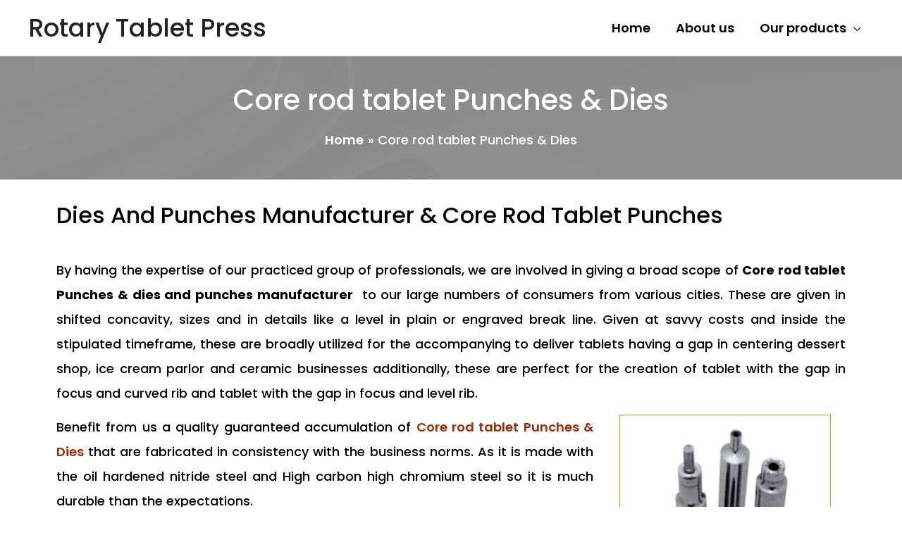

--- FILE ---
content_type: text/css
request_url: https://rotarytabletpress.com/wp-content/uploads/elementor/css/post-2821.css?ver=1720092343
body_size: 4694
content:
.elementor-2821 .elementor-element.elementor-element-e10250a:not(.elementor-motion-effects-element-type-background), .elementor-2821 .elementor-element.elementor-element-e10250a > .elementor-motion-effects-container > .elementor-motion-effects-layer{background-color:#000000;}.elementor-2821 .elementor-element.elementor-element-e10250a{transition:background 0.3s, border 0.3s, border-radius 0.3s, box-shadow 0.3s;padding:10px 0px 0px 0px;}.elementor-2821 .elementor-element.elementor-element-e10250a > .elementor-background-overlay{transition:background 0.3s, border-radius 0.3s, opacity 0.3s;}.elementor-2821 .elementor-element.elementor-element-2c14355 .elementor-heading-title{color:#FFFFFF;font-family:"Roboto", Sans-serif;font-size:25px;font-weight:600;}.elementor-2821 .elementor-element.elementor-element-72f27bf .elementor-menu-toggle{margin:0 auto;}.elementor-2821 .elementor-element.elementor-element-72f27bf .elementor-nav-menu--main .elementor-item{color:#FFFFFF;fill:#FFFFFF;}.elementor-2821 .elementor-element.elementor-element-72f27bf .elementor-nav-menu--main .elementor-item:hover,
					.elementor-2821 .elementor-element.elementor-element-72f27bf .elementor-nav-menu--main .elementor-item.elementor-item-active,
					.elementor-2821 .elementor-element.elementor-element-72f27bf .elementor-nav-menu--main .elementor-item.highlighted,
					.elementor-2821 .elementor-element.elementor-element-72f27bf .elementor-nav-menu--main .elementor-item:focus{color:#FC3604;fill:#FC3604;}.elementor-2821 .elementor-element.elementor-element-72f27bf .elementor-nav-menu--main:not(.e--pointer-framed) .elementor-item:before,
					.elementor-2821 .elementor-element.elementor-element-72f27bf .elementor-nav-menu--main:not(.e--pointer-framed) .elementor-item:after{background-color:#61CE7000;}.elementor-2821 .elementor-element.elementor-element-72f27bf .e--pointer-framed .elementor-item:before,
					.elementor-2821 .elementor-element.elementor-element-72f27bf .e--pointer-framed .elementor-item:after{border-color:#61CE7000;}.elementor-2821 .elementor-element.elementor-element-84c40f3 .elementor-heading-title{color:#FFFFFF;font-family:"Roboto", Sans-serif;font-size:25px;font-weight:600;}.elementor-2821 .elementor-element.elementor-element-e9e9c02 .elementor-menu-toggle{margin:0 auto;}.elementor-2821 .elementor-element.elementor-element-e9e9c02 .elementor-nav-menu--main .elementor-item{color:#FFFFFF;fill:#FFFFFF;}.elementor-2821 .elementor-element.elementor-element-e9e9c02 .elementor-nav-menu--main .elementor-item:hover,
					.elementor-2821 .elementor-element.elementor-element-e9e9c02 .elementor-nav-menu--main .elementor-item.elementor-item-active,
					.elementor-2821 .elementor-element.elementor-element-e9e9c02 .elementor-nav-menu--main .elementor-item.highlighted,
					.elementor-2821 .elementor-element.elementor-element-e9e9c02 .elementor-nav-menu--main .elementor-item:focus{color:#FC3604;fill:#FC3604;}.elementor-2821 .elementor-element.elementor-element-e9e9c02 .elementor-nav-menu--main:not(.e--pointer-framed) .elementor-item:before,
					.elementor-2821 .elementor-element.elementor-element-e9e9c02 .elementor-nav-menu--main:not(.e--pointer-framed) .elementor-item:after{background-color:#61CE7000;}.elementor-2821 .elementor-element.elementor-element-e9e9c02 .e--pointer-framed .elementor-item:before,
					.elementor-2821 .elementor-element.elementor-element-e9e9c02 .e--pointer-framed .elementor-item:after{border-color:#61CE7000;}.elementor-2821 .elementor-element.elementor-element-3b67009 .elementor-heading-title{color:#FFFFFF;font-family:"Roboto", Sans-serif;font-size:25px;font-weight:600;}.elementor-2821 .elementor-element.elementor-element-4e448c5{color:#FFFFFF;font-family:"Poppins", Sans-serif;font-size:18px;font-weight:500;}.elementor-2821 .elementor-element.elementor-element-b0eef5b:not(.elementor-motion-effects-element-type-background), .elementor-2821 .elementor-element.elementor-element-b0eef5b > .elementor-motion-effects-container > .elementor-motion-effects-layer{background-color:#313131;}.elementor-2821 .elementor-element.elementor-element-b0eef5b{transition:background 0.3s, border 0.3s, border-radius 0.3s, box-shadow 0.3s;padding:1em 0em 0em 0em;}.elementor-2821 .elementor-element.elementor-element-b0eef5b > .elementor-background-overlay{transition:background 0.3s, border-radius 0.3s, opacity 0.3s;}.elementor-2821 .elementor-element.elementor-element-8715a86{color:#FFFFFF;}@media(min-width:768px){.elementor-2821 .elementor-element.elementor-element-4021e8b{width:20.141%;}.elementor-2821 .elementor-element.elementor-element-4cc37a6{width:39.548%;}.elementor-2821 .elementor-element.elementor-element-a487f17{width:39.977%;}}

--- FILE ---
content_type: text/css
request_url: https://rotarytabletpress.com/wp-content/uploads/elementor/css/post-118.css?ver=1716019605
body_size: 1557
content:
.elementor-118 .elementor-element.elementor-element-5852fe8{padding:20px 0px 20px 0px;}.elementor-118 .elementor-element.elementor-element-2552594e{column-gap:2px;text-align:justify;color:#000000;font-family:"Poppins", Sans-serif;font-size:18px;font-weight:600;}.elementor-118 .elementor-element.elementor-element-28357e2{text-align:justify;color:#000000;}.elementor-118 .elementor-element.elementor-element-8c5e271{margin-top:-2em;margin-bottom:0em;}.elementor-118 .elementor-element.elementor-element-cb80ddf{width:var( --container-widget-width, 99.406% );max-width:99.406%;--container-widget-width:99.406%;--container-widget-flex-grow:0;}.elementor-118 .elementor-element.elementor-element-45c8807{margin-top:-10em;margin-bottom:0em;}.elementor-118 .elementor-element.elementor-element-1fef9b89 .elementor-heading-title{color:#FC3604;font-family:"Poppins", Sans-serif;font-weight:600;}.elementor-118 .elementor-element.elementor-element-423abc31 .elementor-icon-list-icon i{color:#FC3604;transition:color 0.3s;}.elementor-118 .elementor-element.elementor-element-423abc31 .elementor-icon-list-icon svg{fill:#FC3604;transition:fill 0.3s;}.elementor-118 .elementor-element.elementor-element-423abc31{--e-icon-list-icon-size:20px;--icon-vertical-offset:0px;}.elementor-118 .elementor-element.elementor-element-423abc31 .elementor-icon-list-text{color:#000000;transition:color 0.3s;}@media(min-width:768px){.elementor-118 .elementor-element.elementor-element-3df3e82{width:68.594%;}.elementor-118 .elementor-element.elementor-element-aa95ed5{width:31.276%;}}